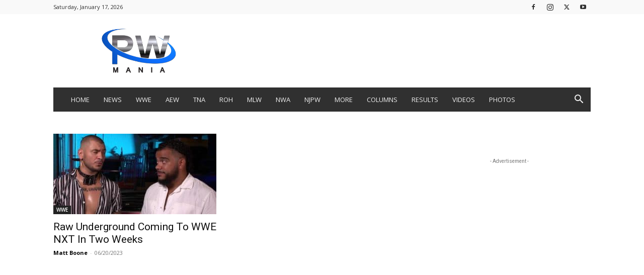

--- FILE ---
content_type: text/html; charset=utf-8
request_url: https://s.seedtag.com/cs/cookiesync/prebid?gdpr=&gdpr_consent=&usp_consent=&redirect=https%3A%2F%2Fprebid-server.pbstck.com%2Fsetuid%3Fbidder%3Dseedtag%26gdpr%3D%26gdpr_consent%3D%26gpp%3D%26gpp_sid%3D%26f%3Db%26uid%3D%24UID
body_size: -210
content:

      <html>
      <head><title>Sync Pixels</title></head>
      <body>
      <img src="https://prebid-server.pbstck.com/setuid?bidder=seedtag&gdpr=&gdpr_consent=&gpp=&gpp_sid=&f=b&uid=019bcf34-c6fe-75c0-b810-52a5139a1945">
      <iframe src="https://cs.seedtag.com/cs.html?ga=false&cd=&us=&uid=019bcf34-c6fe-75c0-b810-52a5139a1945&gpp=&gpp_sid=&usi=1&sct=PrebidServer"/>
      </body>
      </html>
    